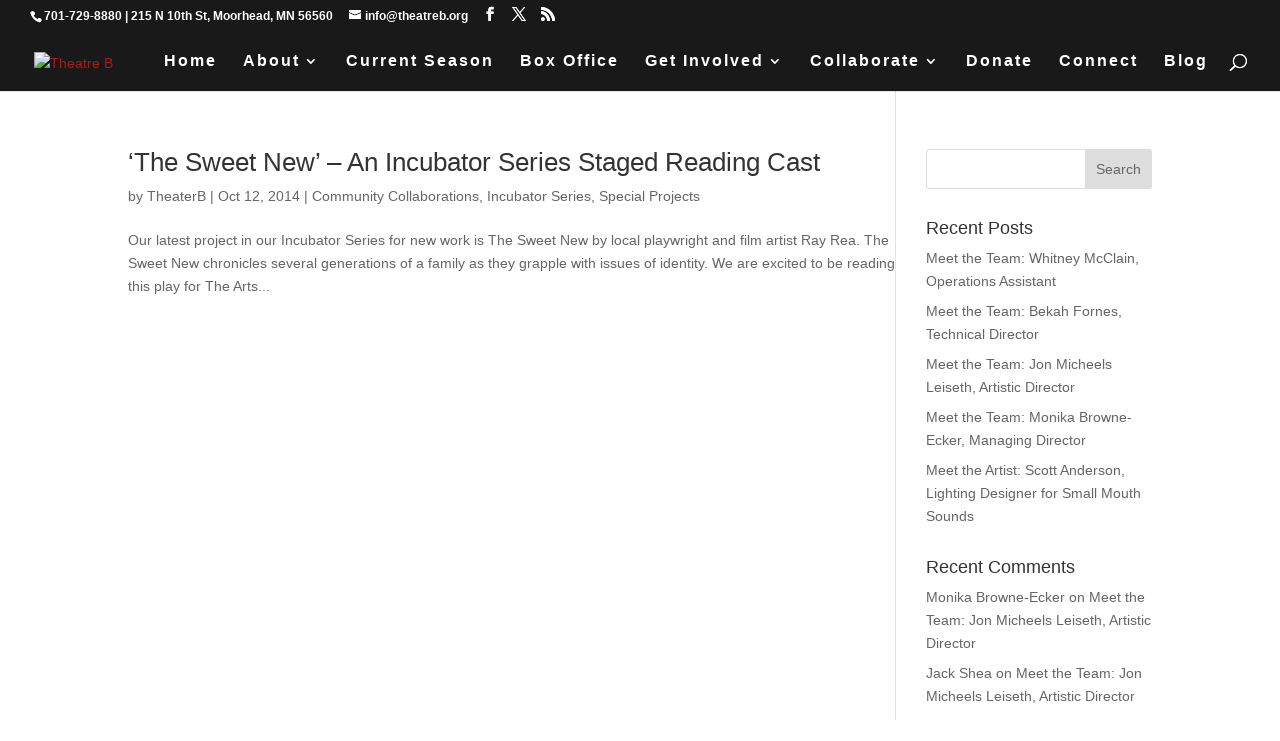

--- FILE ---
content_type: text/css
request_url: https://theatreb.org/wp-content/et-cache/global/et-divi-customizer-global.min.css?ver=1765310153
body_size: 1646
content:
body,.et_pb_column_1_2 .et_quote_content blockquote cite,.et_pb_column_1_2 .et_link_content a.et_link_main_url,.et_pb_column_1_3 .et_quote_content blockquote cite,.et_pb_column_3_8 .et_quote_content blockquote cite,.et_pb_column_1_4 .et_quote_content blockquote cite,.et_pb_blog_grid .et_quote_content blockquote cite,.et_pb_column_1_3 .et_link_content a.et_link_main_url,.et_pb_column_3_8 .et_link_content a.et_link_main_url,.et_pb_column_1_4 .et_link_content a.et_link_main_url,.et_pb_blog_grid .et_link_content a.et_link_main_url,body .et_pb_bg_layout_light .et_pb_post p,body .et_pb_bg_layout_dark .et_pb_post p{font-size:14px}.et_pb_slide_content,.et_pb_best_value{font-size:15px}#et_search_icon:hover,.mobile_menu_bar:before,.mobile_menu_bar:after,.et_toggle_slide_menu:after,.et-social-icon a:hover,.et_pb_sum,.et_pb_pricing li a,.et_pb_pricing_table_button,.et_overlay:before,.entry-summary p.price ins,.et_pb_member_social_links a:hover,.et_pb_widget li a:hover,.et_pb_filterable_portfolio .et_pb_portfolio_filters li a.active,.et_pb_filterable_portfolio .et_pb_portofolio_pagination ul li a.active,.et_pb_gallery .et_pb_gallery_pagination ul li a.active,.wp-pagenavi span.current,.wp-pagenavi a:hover,.nav-single a,.tagged_as a,.posted_in a{color:#a51d1d}.et_pb_contact_submit,.et_password_protected_form .et_submit_button,.et_pb_bg_layout_light .et_pb_newsletter_button,.comment-reply-link,.form-submit .et_pb_button,.et_pb_bg_layout_light .et_pb_promo_button,.et_pb_bg_layout_light .et_pb_more_button,.et_pb_contact p input[type="checkbox"]:checked+label i:before,.et_pb_bg_layout_light.et_pb_module.et_pb_button{color:#a51d1d}.footer-widget h4{color:#a51d1d}.et-search-form,.nav li ul,.et_mobile_menu,.footer-widget li:before,.et_pb_pricing li:before,blockquote{border-color:#a51d1d}.et_pb_counter_amount,.et_pb_featured_table .et_pb_pricing_heading,.et_quote_content,.et_link_content,.et_audio_content,.et_pb_post_slider.et_pb_bg_layout_dark,.et_slide_in_menu_container,.et_pb_contact p input[type="radio"]:checked+label i:before{background-color:#a51d1d}a{color:#a51d1d}#main-header,#main-header .nav li ul,.et-search-form,#main-header .et_mobile_menu{background-color:#191919}#main-header .nav li ul{background-color:#262626}.nav li ul{border-color:#22b5e2}.et_secondary_nav_enabled #page-container #top-header{background-color:#191919!important}#et-secondary-nav li ul{background-color:#191919}#et-secondary-nav li ul{background-color:rgba(25,25,25,0.77)}.et_header_style_centered .mobile_nav .select_page,.et_header_style_split .mobile_nav .select_page,.et_nav_text_color_light #top-menu>li>a,.et_nav_text_color_dark #top-menu>li>a,#top-menu a,.et_mobile_menu li a,.et_nav_text_color_light .et_mobile_menu li a,.et_nav_text_color_dark .et_mobile_menu li a,#et_search_icon:before,.et_search_form_container input,span.et_close_search_field:after,#et-top-navigation .et-cart-info{color:#ffffff}.et_search_form_container input::-moz-placeholder{color:#ffffff}.et_search_form_container input::-webkit-input-placeholder{color:#ffffff}.et_search_form_container input:-ms-input-placeholder{color:#ffffff}#main-header .nav li ul a{color:rgba(255,255,255,0.94)}#top-menu li a{font-size:16px}body.et_vertical_nav .container.et_search_form_container .et-search-form input{font-size:16px!important}#top-menu li a,.et_search_form_container input{letter-spacing:2px}.et_search_form_container input::-moz-placeholder{letter-spacing:2px}.et_search_form_container input::-webkit-input-placeholder{letter-spacing:2px}.et_search_form_container input:-ms-input-placeholder{letter-spacing:2px}#top-menu li.current-menu-ancestor>a,#top-menu li.current-menu-item>a,#top-menu li.current_page_item>a{color:#22b5e2}#main-footer .footer-widget h4,#main-footer .widget_block h1,#main-footer .widget_block h2,#main-footer .widget_block h3,#main-footer .widget_block h4,#main-footer .widget_block h5,#main-footer .widget_block h6{color:#a51d1d}.footer-widget li:before{border-color:#a51d1d}.footer-widget,.footer-widget li,.footer-widget li a,#footer-info{font-size:10px}#footer-widgets .footer-widget li:before{top:5.5px}#et-footer-nav .bottom-nav li.current-menu-item a{color:#ffffff}.bottom-nav,.bottom-nav a{font-size:10px}#footer-bottom .et-social-icon a{font-size:14px}@media only screen and (min-width:981px){.et_header_style_left #et-top-navigation,.et_header_style_split #et-top-navigation{padding:23px 0 0 0}.et_header_style_left #et-top-navigation nav>ul>li>a,.et_header_style_split #et-top-navigation nav>ul>li>a{padding-bottom:23px}.et_header_style_split .centered-inline-logo-wrap{width:45px;margin:-45px 0}.et_header_style_split .centered-inline-logo-wrap #logo{max-height:45px}.et_pb_svg_logo.et_header_style_split .centered-inline-logo-wrap #logo{height:45px}.et_header_style_centered #top-menu>li>a{padding-bottom:8px}.et_header_style_slide #et-top-navigation,.et_header_style_fullscreen #et-top-navigation{padding:14px 0 14px 0!important}.et_header_style_centered #main-header .logo_container{height:45px}#logo{max-height:30%}.et_pb_svg_logo #logo{height:30%}.et_header_style_centered.et_hide_primary_logo #main-header:not(.et-fixed-header) .logo_container,.et_header_style_centered.et_hide_fixed_logo #main-header.et-fixed-header .logo_container{height:8.1px}.et_header_style_left .et-fixed-header #et-top-navigation,.et_header_style_split .et-fixed-header #et-top-navigation{padding:23px 0 0 0}.et_header_style_left .et-fixed-header #et-top-navigation nav>ul>li>a,.et_header_style_split .et-fixed-header #et-top-navigation nav>ul>li>a{padding-bottom:23px}.et_header_style_centered header#main-header.et-fixed-header .logo_container{height:46px}.et_header_style_split #main-header.et-fixed-header .centered-inline-logo-wrap{width:46px;margin:-46px 0}.et_header_style_split .et-fixed-header .centered-inline-logo-wrap #logo{max-height:46px}.et_pb_svg_logo.et_header_style_split .et-fixed-header .centered-inline-logo-wrap #logo{height:46px}.et_header_style_slide .et-fixed-header #et-top-navigation,.et_header_style_fullscreen .et-fixed-header #et-top-navigation{padding:14px 0 14px 0!important}.et_fixed_nav #page-container .et-fixed-header#top-header{background-color:#191919!important}.et_fixed_nav #page-container .et-fixed-header#top-header #et-secondary-nav li ul{background-color:#191919}.et-fixed-header #top-menu a,.et-fixed-header #et_search_icon:before,.et-fixed-header #et_top_search .et-search-form input,.et-fixed-header .et_search_form_container input,.et-fixed-header .et_close_search_field:after,.et-fixed-header #et-top-navigation .et-cart-info{color:#ffffff!important}.et-fixed-header .et_search_form_container input::-moz-placeholder{color:#ffffff!important}.et-fixed-header .et_search_form_container input::-webkit-input-placeholder{color:#ffffff!important}.et-fixed-header .et_search_form_container input:-ms-input-placeholder{color:#ffffff!important}.et-fixed-header #top-menu li.current-menu-ancestor>a,.et-fixed-header #top-menu li.current-menu-item>a,.et-fixed-header #top-menu li.current_page_item>a{color:#22b5e2!important}}@media only screen and (min-width:1350px){.et_block_row{padding:27px 0}.et_pb_section{padding:54px 0}.single.et_pb_pagebuilder_layout.et_full_width_page .et_post_meta_wrapper{padding-top:81px}.et_pb_fullwidth_section{padding:0}}@media only screen and (max-width:980px){.et_header_style_centered .mobile_nav .select_page,.et_header_style_split .mobile_nav .select_page,.et_mobile_menu li a,.mobile_menu_bar:before,.et_nav_text_color_light #top-menu>li>a,.et_nav_text_color_dark #top-menu>li>a,#top-menu a,.et_mobile_menu li a,#et_search_icon:before,#et_top_search .et-search-form input,.et_search_form_container input,#et-top-navigation .et-cart-info{color:#ffffff}.et_close_search_field:after{color:#ffffff!important}.et_search_form_container input::-moz-placeholder{color:#ffffff}.et_search_form_container input::-webkit-input-placeholder{color:#ffffff}.et_search_form_container input:-ms-input-placeholder{color:#ffffff}h1{font-size:22px}h2,.product .related h2,.et_pb_column_1_2 .et_quote_content blockquote p{font-size:18px}h3{font-size:16px}h4,.et_pb_circle_counter h3,.et_pb_number_counter h3,.et_pb_column_1_3 .et_pb_post h2,.et_pb_column_1_4 .et_pb_post h2,.et_pb_blog_grid h2,.et_pb_column_1_3 .et_quote_content blockquote p,.et_pb_column_3_8 .et_quote_content blockquote p,.et_pb_column_1_4 .et_quote_content blockquote p,.et_pb_blog_grid .et_quote_content blockquote p,.et_pb_column_1_3 .et_link_content h2,.et_pb_column_3_8 .et_link_content h2,.et_pb_column_1_4 .et_link_content h2,.et_pb_blog_grid .et_link_content h2,.et_pb_column_1_3 .et_audio_content h2,.et_pb_column_3_8 .et_audio_content h2,.et_pb_column_1_4 .et_audio_content h2,.et_pb_blog_grid .et_audio_content h2,.et_pb_column_3_8 .et_pb_audio_module_content h2,.et_pb_column_1_3 .et_pb_audio_module_content h2,.et_pb_gallery_grid .et_pb_gallery_item h3,.et_pb_portfolio_grid .et_pb_portfolio_item h2,.et_pb_filterable_portfolio_grid .et_pb_portfolio_item h2{font-size:13px}.et_pb_slider.et_pb_module .et_pb_slides .et_pb_slide_description .et_pb_slide_title{font-size:33px}.et_pb_gallery_grid .et_pb_gallery_item h3,.et_pb_portfolio_grid .et_pb_portfolio_item h2,.et_pb_filterable_portfolio_grid .et_pb_portfolio_item h2,.et_pb_column_1_4 .et_pb_audio_module_content h2{font-size:11px}h5{font-size:11px}h6{font-size:10px}.et_pb_section{padding:0px 0}.et_pb_section.et_pb_fullwidth_section{padding:0}.et_block_row,.et_pb_column .et_pb_row_inner.et_block_row{padding:35px 0}}@media only screen and (max-width:767px){.et_block_row,.et_pb_column .et_pb_row_inner.et_block_row{padding:18px 0}}

--- FILE ---
content_type: text/css
request_url: https://theatreb.org/wp-content/et-cache/taxonomy/post_tag/244/et-divi-dynamic-late.css
body_size: 318
content:
@media (min-width:981px){.et_pb_gutter.et_pb_gutters1 #left-area{width:75%}.et_pb_gutter.et_pb_gutters1 #sidebar{width:25%}.et_pb_gutters1.et_right_sidebar #left-area{padding-right:0}.et_pb_gutters1.et_left_sidebar #left-area{padding-left:0}.et_pb_gutter.et_pb_gutters1.et_right_sidebar #main-content .container:before{right:25%!important}.et_pb_gutter.et_pb_gutters1.et_left_sidebar #main-content .container:before{left:25%!important}.et_pb_gutters1 .et_block_row .et_pb_column,.et_pb_gutters1.et_block_row>.et_pb_column{margin-right:0}.et_pb_gutters1 .et_block_row .et_pb_column_4_4,.et_pb_gutters1.et_block_row>.et_pb_column_4_4{width:100%}.et_pb_gutters1 .et_block_row .et_pb_column_3_4,.et_pb_gutters1.et_block_row>.et_pb_column_3_4{width:75%}.et_pb_gutters1 .et_block_row .et_pb_column_2_3,.et_pb_gutters1.et_block_row>.et_pb_column_2_3{width:66.667%}.et_pb_gutters1 .et_block_row .et_pb_column_3_5,.et_pb_gutters1.et_block_row>.et_pb_column_3_5{width:60%}.et_pb_gutters1 .et_block_row .et_pb_column_1_2,.et_pb_gutters1.et_block_row>.et_pb_column_1_2{width:50%}.et_pb_gutters1 .et_block_row .et_pb_column_2_5,.et_pb_gutters1.et_block_row>.et_pb_column_2_5{width:40%}.et_pb_gutters1 .et_block_row .et_pb_column_1_3,.et_pb_gutters1.et_block_row>.et_pb_column_1_3{width:33.3333%}.et_pb_gutters1 .et_block_row .et_pb_column_1_4,.et_pb_gutters1.et_block_row>.et_pb_column_1_4{width:25%}.et_pb_gutters1 .et_block_row .et_pb_column_1_5,.et_pb_gutters1.et_block_row>.et_pb_column_1_5{width:20%}.et_pb_gutters1 .et_block_row .et_pb_column_1_6,.et_pb_gutters1.et_block_row>.et_pb_column_1_6{width:16.6667%}.et_pb_gutters1 .et_full_width_page.woocommerce-page ul.products li.product{width:25%;margin-right:0;margin-bottom:0}.et_pb_gutters1.et_left_sidebar.woocommerce-page #main-content ul.products li.product,.et_pb_gutters1.et_right_sidebar.woocommerce-page #main-content ul.products li.product{width:33.333%;margin-right:0}.et_pb_gutters1 .et_pb_column_1_2.et_block_column .et_pb_module,.et_pb_gutters1 .et_pb_column_1_3.et_block_column .et_pb_module,.et_pb_gutters1 .et_pb_column_1_4.et_block_column .et_pb_module,.et_pb_gutters1 .et_pb_column_1_5.et_block_column .et_pb_module,.et_pb_gutters1 .et_pb_column_1_6.et_block_column .et_pb_module,.et_pb_gutters1 .et_pb_column_2_3.et_block_column .et_pb_module,.et_pb_gutters1 .et_pb_column_2_5.et_block_column .et_pb_module,.et_pb_gutters1 .et_pb_column_3_4.et_block_column .et_pb_module,.et_pb_gutters1 .et_pb_column_3_5.et_block_column .et_pb_module,.et_pb_gutters1 .et_pb_column_4_4.et_block_column .et_pb_module,.et_pb_gutters1>.et_pb_column_1_2.et_block_column .et_pb_module,.et_pb_gutters1>.et_pb_column_1_3.et_block_column .et_pb_module,.et_pb_gutters1>.et_pb_column_1_4.et_block_column .et_pb_module,.et_pb_gutters1>.et_pb_column_1_5.et_block_column .et_pb_module,.et_pb_gutters1>.et_pb_column_1_6.et_block_column .et_pb_module,.et_pb_gutters1>.et_pb_column_2_3.et_block_column .et_pb_module,.et_pb_gutters1>.et_pb_column_2_5.et_block_column .et_pb_module,.et_pb_gutters1>.et_pb_column_3_4.et_block_column .et_pb_module,.et_pb_gutters1>.et_pb_column_3_5.et_block_column .et_pb_module,.et_pb_gutters1>.et_pb_column_4_4.et_block_column .et_pb_module{margin-bottom:0}}@media (max-width:980px){.et_pb_gutters1 .et_pb_column,.et_pb_gutters1 .et_pb_column .et_pb_module,.et_pb_gutters1.et_pb_row .et_pb_column,.et_pb_gutters1.et_pb_row .et_pb_column .et_pb_module{margin-bottom:0}.et_pb_gutters1 .et_pb_row_1-2_1-4_1-4>.et_pb_column.et_pb_column_1_4,.et_pb_gutters1 .et_pb_row_1-4_1-4>.et_pb_column.et_pb_column_1_4,.et_pb_gutters1 .et_pb_row_1-4_1-4_1-2>.et_pb_column.et_pb_column_1_4,.et_pb_gutters1 .et_pb_row_1-5_1-5_3-5>.et_pb_column.et_pb_column_1_5,.et_pb_gutters1 .et_pb_row_3-5_1-5_1-5>.et_pb_column.et_pb_column_1_5,.et_pb_gutters1 .et_pb_row_4col>.et_pb_column.et_pb_column_1_4,.et_pb_gutters1 .et_pb_row_5col>.et_pb_column.et_pb_column_1_5,.et_pb_gutters1.et_pb_row_1-2_1-4_1-4>.et_pb_column.et_pb_column_1_4,.et_pb_gutters1.et_pb_row_1-4_1-4>.et_pb_column.et_pb_column_1_4,.et_pb_gutters1.et_pb_row_1-4_1-4_1-2>.et_pb_column.et_pb_column_1_4,.et_pb_gutters1.et_pb_row_1-5_1-5_3-5>.et_pb_column.et_pb_column_1_5,.et_pb_gutters1.et_pb_row_3-5_1-5_1-5>.et_pb_column.et_pb_column_1_5,.et_pb_gutters1.et_pb_row_4col>.et_pb_column.et_pb_column_1_4,.et_pb_gutters1.et_pb_row_5col>.et_pb_column.et_pb_column_1_5{width:50%;margin-right:0}.et_pb_gutters1 .et_pb_row_1-2_1-6_1-6_1-6>.et_pb_column.et_pb_column_1_6,.et_pb_gutters1 .et_pb_row_1-6_1-6_1-6>.et_pb_column.et_pb_column_1_6,.et_pb_gutters1 .et_pb_row_1-6_1-6_1-6_1-2>.et_pb_column.et_pb_column_1_6,.et_pb_gutters1 .et_pb_row_6col>.et_pb_column.et_pb_column_1_6,.et_pb_gutters1.et_pb_row_1-2_1-6_1-6_1-6>.et_pb_column.et_pb_column_1_6,.et_pb_gutters1.et_pb_row_1-6_1-6_1-6>.et_pb_column.et_pb_column_1_6,.et_pb_gutters1.et_pb_row_1-6_1-6_1-6_1-2>.et_pb_column.et_pb_column_1_6,.et_pb_gutters1.et_pb_row_6col>.et_pb_column.et_pb_column_1_6{width:33.333%;margin-right:0}.et_pb_gutters1 .et_pb_row_1-6_1-6_1-6_1-6>.et_pb_column.et_pb_column_1_6,.et_pb_gutters1.et_pb_row_1-6_1-6_1-6_1-6>.et_pb_column.et_pb_column_1_6{width:50%;margin-right:0}}@media (max-width:767px){.et_pb_gutters1 .et_pb_column,.et_pb_gutters1 .et_pb_column .et_pb_module,.et_pb_gutters1.et_pb_row .et_pb_column,.et_pb_gutters1.et_pb_row .et_pb_column .et_pb_module{margin-bottom:0}}@media (max-width:479px){.et_pb_gutters1 .et_pb_column,.et_pb_gutters1.et_pb_row .et_pb_column{margin:0!important}.et_pb_gutters1 .et_pb_column .et_pb_module,.et_pb_gutters1.et_pb_row .et_pb_column .et_pb_module{margin-bottom:0}}